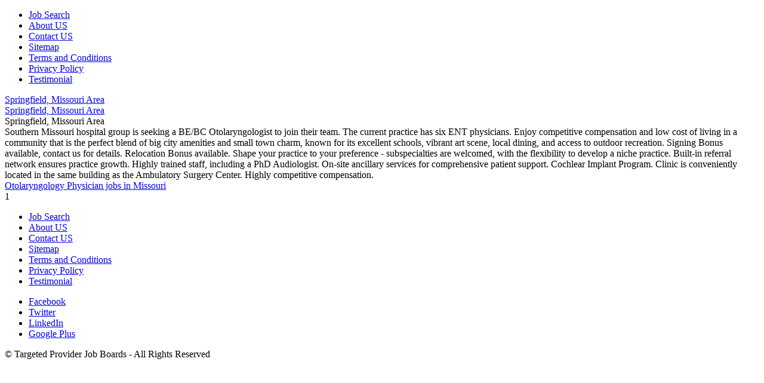

--- FILE ---
content_type: text/html; charset=utf-8
request_url: https://www.targetedproviderjobboards.com/job-search?specialtyname=Otolaryngology&specialty=75&city=Missouri
body_size: 7292
content:
<!DOCTYPE html>
<!--[if lt IE 7]>      <html ng-app="myApp" id="myApp" class="no-js lt-ie8 lt-ie8 lt-ie7"> <![endif]-->
<!--[if IE 7]>         <html ng-app="myApp" id="myApp" class="no-js lt-ie9 lt-ie8"> <![endif]-->
<!--[if IE 8]>         <html ng-app="myApp" id="myApp" class="no-js lt-ie9"> <![endif]-->
<!--[if gt IE 8]><!-->
<!--<![endif]-->


<html>
<head id="siteheader">
    <meta name="robots" content="index, follow">
    <title>Targeted Provider Job Boards(TPJBS)- Physician Job Board – Physician Openings – Physician Employment – Physician Opportunities - Physician Job positions-Physician Openings</title>    
    <meta name="description" content="physician job board, physician openings, Physician Jobs, Employment,  careers,  employment,  job listings,  job search,  search engine, work in, Emergency Medicine, Nuero, Hospitalist, Primarycare, Surgery, Family Practice, Critical Care">
    <meta name="fragment" content="!" />
    <meta name="viewport" content="width=device-width, initial-scale=1.0, maximum-scale=1.0, user-scalable=no" />
    
    <meta property="og:title" content=" Springfield, Missouri Area" />
    <meta property="og:description" content="Southern Missouri hospital group is seeking a BE/BC Otolaryngologist to join their team. The current practice has six ENT physicians. Enjoy competitive compensation and low cost of living in a community that is the perfect blend of big city amenities and small town charm, known for its excellent schools, vibrant art scene, local dining, and access to outdoor recreation. Signing Bonus available, contact us for details.  Relocation Bonus available.  Shape your practice to your preference - subspecialties are welcomed, with the flexibility to develop a niche practice.  Built-in referral network ensures practice growth.  Highly trained staff, including a PhD Audiologist.  On-site ancillary services for comprehensive patient support.  Cochlear Implant Program.  Clinic is conveniently located in the same building as the Ambulatory Surgery Center.  Highly competitive compensation.  " />
    <meta name="keywords" content=" Springfield, Missouri Area">
    <meta name="description" content=",Otolaryngology">

    <!-- Google Analytics -->
    <script type="text/javascript">
        var _gaq = _gaq || [];
        _gaq.push(['_setAccount', 'UA-20562350-4']);
        _gaq.push(['_trackPageview']);

        (function () {
            var ga = document.createElement('script'); ga.type = 'text/javascript'; ga.async = true;
            ga.src = ('https:' == document.location.protocol ? 'https://ssl' : 'http://www') + '.google-analytics.com/ga.js';
            var s = document.getElementsByTagName('script')[0]; s.parentNode.insertBefore(ga, s);
        })();

    </script>
    <meta http-equiv="Content-Type" content="text/html; charset=ISO-8859-1">
    <!--[if IE 8]><!-->
    <meta http-equiv="X-UA-Compatible" content="IE=edge,chrome=1" />
    <!--<![endif]-->
    <!--[if lt IE 8]>
<script src="http://ie7-js.googlecode.com/svn/version/2.1(beta4)/IE8.js"></script>
<![endif]-->
    <link rel="shortcut icon"  href="/favicon.ico" >
</head>
<body>
    <div>
    <ul>
        <li>
            <a href="/job-search" title="physician job search">Job Search</a>
        </li>
        <li>
            <a href="/about-us" title="about us">About US</a>
        </li>
        <li>
            <a href="/contact-us" title="contact us">Contact US</a>
        </li>
        <li>
            <a href="/sitemap" title="sitemap">Sitemap</a>
        </li>
        <li>
            <a href="/terms-conditions" title="Terms and Conditions">Terms and Conditions</a>
        </li>
        <li>
            <a href="/privacy-policy" title="Privacy Policy">Privacy Policy</a>
        </li>
        <li>
            <a href="/testimonial" title="testimonial">Testimonial</a>
        </li>
    </ul>
        </div>
    
<div>
    <div>
        <div><a href="/job-search?jobId=523538&keyword=Springfield, Missouri Area" title="Springfield, Missouri Area">Springfield, Missouri Area</a></div>
        <div><a href="/g-job-search?jobId=523538&keyword=Springfield, Missouri Area" title="Springfield, Missouri Area">Springfield, Missouri Area</a></div>
        <div>Springfield, Missouri Area</div>
        <div>Southern Missouri hospital group is seeking a BE/BC Otolaryngologist to join their team. The current practice has six ENT physicians. Enjoy competitive compensation and low cost of living in a community that is the perfect blend of big city amenities and small town charm, known for its excellent schools, vibrant art scene, local dining, and access to outdoor recreation. Signing Bonus available, contact us for details.  Relocation Bonus available.  Shape your practice to your preference - subspecialties are welcomed, with the flexibility to develop a niche practice.  Built-in referral network ensures practice growth.  Highly trained staff, including a PhD Audiologist.  On-site ancillary services for comprehensive patient support.  Cochlear Implant Program.  Clinic is conveniently located in the same building as the Ambulatory Surgery Center.  Highly competitive compensation.  </div>
    </div>
        <div>
            <div><a href="/job-search?specialtyname=Otolaryngology&specialty=75&city=Missouri" 
          title="Otolaryngology physician jobs  in Missouri">Otolaryngology Physician jobs in Missouri</a></div>
            <div>1</div>
        </div>
</div>

    <div>
    <ul>
        <li>
            <a href="/job-search" title="physician job search">Job Search</a>
        </li>
        <li>
            <a href="/about-us" title="about us">About US</a>
        </li>
        <li>
            <a href="/contact-us" title="contact us">Contact US</a>
        </li>
        <li>
            <a href="/sitemap" title="sitemap">Sitemap</a>
        </li>
        <li>
            <a href="/terms-conditions" title="Terms and Conditions">Terms and Conditions</a>
        </li>
        <li>
            <a href="/privacy-policy" title="Privacy Policy">Privacy Policy</a>
        </li>
        <li>
            <a href="/testimonial" title="testimonial">Testimonial</a>
        </li>
    </ul></div>

      <div class="social-media">
            <ul>
                <li class="fb"><a href="https://www.facebook.com/pages/Targeted-Physician-Job-Boards/428990410467769" target="_blank"><i
                    class="icon-facebook icon-2x"></i>Facebook
                </a></li>

                <li><a href="https://twitter.com/TPJBS" target="_blank"><i class="icon-twitter icon-2x"></i>Twitter
                </a></li>

                <li><a href="http://www.linkedin.com/company/2637835?trk=tyah" target="_blank"><i class="icon-linkedin icon-2x"></i>LinkedIn</a></li>
                <li><a   href="https://plus.google.com/+Tpjbs-The-Physician-Job-Board-for-US/about" target="_blank"><i style="font-weight:bold;" class="icon icon-google-plus"></i>Google Plus</a></li>
            </ul>

        </div>
        <div class="cb copy">
            &copy; <span id="display_year"></span> Targeted Provider Job Boards -
			All Rights Reserved
        </div>
</body>
</html>
